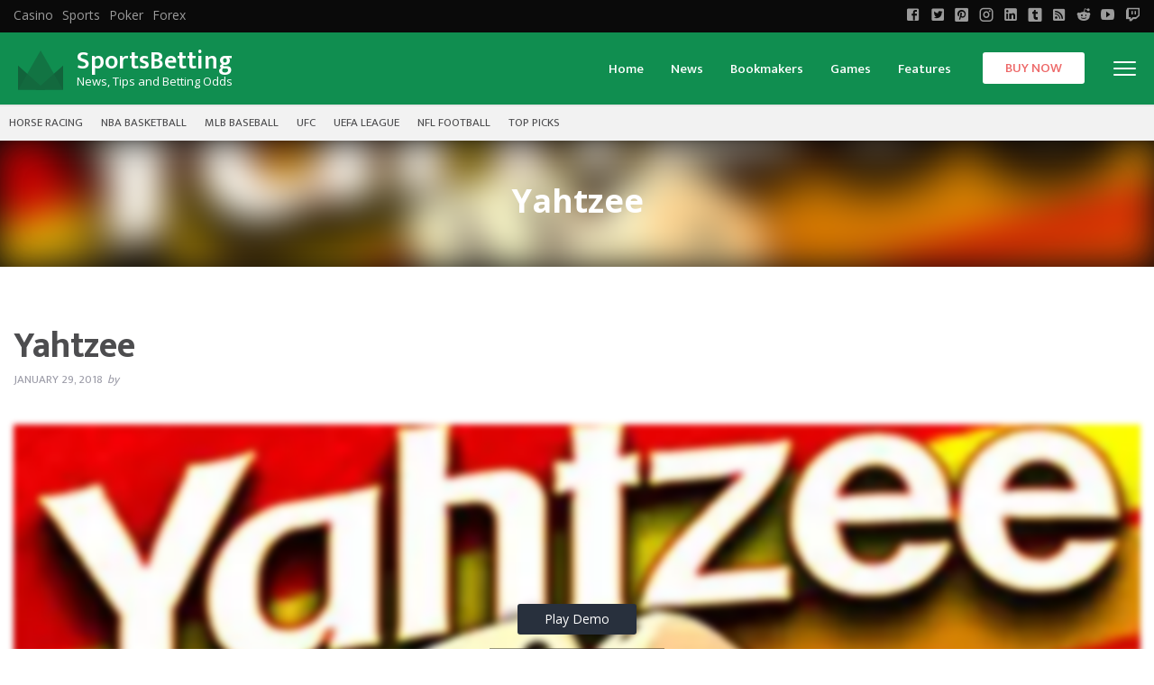

--- FILE ---
content_type: text/html; charset=UTF-8
request_url: https://sports.vegashero.co/game/yahtzee/
body_size: 13355
content:
<!doctype html>
  <html class="no-js" id="html" lang="en-US"
    xmlns:og="http://opengraphprotocol.org/schema/"
    xmlns:fb="http://www.facebook.com/2008/fbml">
	<head>
		<meta charset="utf-8">
		<meta http-equiv="X-UA-Compatible" content="IE=edge">
		<meta name="viewport" content="width=device-width, initial-scale=1.0">
		<meta class="foundation-mq">
		<!-- If Site Icon isn't set in customizer -->
		
		<link rel="pingback" href="https://sports.vegashero.co/xmlrpc.php">
		<title>Yahtzee &#8211; SportsBetting</title>
<meta name='robots' content='max-image-preview:large' />
<link rel='dns-prefetch' href='//sports.vegashero.co' />
<link rel='dns-prefetch' href='//cdnjs.cloudflare.com' />
<link rel='dns-prefetch' href='//fonts.googleapis.com' />
<link rel="alternate" type="application/rss+xml" title="SportsBetting &raquo; Feed" href="https://sports.vegashero.co/feed/" />
<link rel="alternate" type="application/rss+xml" title="SportsBetting &raquo; Comments Feed" href="https://sports.vegashero.co/comments/feed/" />

    <meta property="og:title" content="Yahtzee"/>
    <meta property="og:description" content="..."/>
    <meta property="og:type" content="article"/>
    <meta property="og:url" content="https://sports.vegashero.co/game/yahtzee/"/>
    <meta property="og:site_name" content="SportsBetting"/>
    <meta property="og:image" content=""/>

<script type="text/javascript">
/* <![CDATA[ */
window._wpemojiSettings = {"baseUrl":"https:\/\/s.w.org\/images\/core\/emoji\/14.0.0\/72x72\/","ext":".png","svgUrl":"https:\/\/s.w.org\/images\/core\/emoji\/14.0.0\/svg\/","svgExt":".svg","source":{"concatemoji":"https:\/\/sports.vegashero.co\/wp-includes\/js\/wp-emoji-release.min.js?ver=6.4.3"}};
/*! This file is auto-generated */
!function(i,n){var o,s,e;function c(e){try{var t={supportTests:e,timestamp:(new Date).valueOf()};sessionStorage.setItem(o,JSON.stringify(t))}catch(e){}}function p(e,t,n){e.clearRect(0,0,e.canvas.width,e.canvas.height),e.fillText(t,0,0);var t=new Uint32Array(e.getImageData(0,0,e.canvas.width,e.canvas.height).data),r=(e.clearRect(0,0,e.canvas.width,e.canvas.height),e.fillText(n,0,0),new Uint32Array(e.getImageData(0,0,e.canvas.width,e.canvas.height).data));return t.every(function(e,t){return e===r[t]})}function u(e,t,n){switch(t){case"flag":return n(e,"\ud83c\udff3\ufe0f\u200d\u26a7\ufe0f","\ud83c\udff3\ufe0f\u200b\u26a7\ufe0f")?!1:!n(e,"\ud83c\uddfa\ud83c\uddf3","\ud83c\uddfa\u200b\ud83c\uddf3")&&!n(e,"\ud83c\udff4\udb40\udc67\udb40\udc62\udb40\udc65\udb40\udc6e\udb40\udc67\udb40\udc7f","\ud83c\udff4\u200b\udb40\udc67\u200b\udb40\udc62\u200b\udb40\udc65\u200b\udb40\udc6e\u200b\udb40\udc67\u200b\udb40\udc7f");case"emoji":return!n(e,"\ud83e\udef1\ud83c\udffb\u200d\ud83e\udef2\ud83c\udfff","\ud83e\udef1\ud83c\udffb\u200b\ud83e\udef2\ud83c\udfff")}return!1}function f(e,t,n){var r="undefined"!=typeof WorkerGlobalScope&&self instanceof WorkerGlobalScope?new OffscreenCanvas(300,150):i.createElement("canvas"),a=r.getContext("2d",{willReadFrequently:!0}),o=(a.textBaseline="top",a.font="600 32px Arial",{});return e.forEach(function(e){o[e]=t(a,e,n)}),o}function t(e){var t=i.createElement("script");t.src=e,t.defer=!0,i.head.appendChild(t)}"undefined"!=typeof Promise&&(o="wpEmojiSettingsSupports",s=["flag","emoji"],n.supports={everything:!0,everythingExceptFlag:!0},e=new Promise(function(e){i.addEventListener("DOMContentLoaded",e,{once:!0})}),new Promise(function(t){var n=function(){try{var e=JSON.parse(sessionStorage.getItem(o));if("object"==typeof e&&"number"==typeof e.timestamp&&(new Date).valueOf()<e.timestamp+604800&&"object"==typeof e.supportTests)return e.supportTests}catch(e){}return null}();if(!n){if("undefined"!=typeof Worker&&"undefined"!=typeof OffscreenCanvas&&"undefined"!=typeof URL&&URL.createObjectURL&&"undefined"!=typeof Blob)try{var e="postMessage("+f.toString()+"("+[JSON.stringify(s),u.toString(),p.toString()].join(",")+"));",r=new Blob([e],{type:"text/javascript"}),a=new Worker(URL.createObjectURL(r),{name:"wpTestEmojiSupports"});return void(a.onmessage=function(e){c(n=e.data),a.terminate(),t(n)})}catch(e){}c(n=f(s,u,p))}t(n)}).then(function(e){for(var t in e)n.supports[t]=e[t],n.supports.everything=n.supports.everything&&n.supports[t],"flag"!==t&&(n.supports.everythingExceptFlag=n.supports.everythingExceptFlag&&n.supports[t]);n.supports.everythingExceptFlag=n.supports.everythingExceptFlag&&!n.supports.flag,n.DOMReady=!1,n.readyCallback=function(){n.DOMReady=!0}}).then(function(){return e}).then(function(){var e;n.supports.everything||(n.readyCallback(),(e=n.source||{}).concatemoji?t(e.concatemoji):e.wpemoji&&e.twemoji&&(t(e.twemoji),t(e.wpemoji)))}))}((window,document),window._wpemojiSettings);
/* ]]> */
</script>
<link rel='stylesheet' id='layerslider-css' href='https://sports.vegashero.co/wp-content/plugins/layerslider/assets/static/layerslider/css/layerslider.css?ver=7.1.3' type='text/css' media='all' />
<style id='wp-emoji-styles-inline-css' type='text/css'>

	img.wp-smiley, img.emoji {
		display: inline !important;
		border: none !important;
		box-shadow: none !important;
		height: 1em !important;
		width: 1em !important;
		margin: 0 0.07em !important;
		vertical-align: -0.1em !important;
		background: none !important;
		padding: 0 !important;
	}
</style>
<link rel='stylesheet' id='wp-block-library-css' href='https://sports.vegashero.co/wp-includes/css/dist/block-library/style.min.css?ver=6.4.3' type='text/css' media='all' />
<style id='classic-theme-styles-inline-css' type='text/css'>
/*! This file is auto-generated */
.wp-block-button__link{color:#fff;background-color:#32373c;border-radius:9999px;box-shadow:none;text-decoration:none;padding:calc(.667em + 2px) calc(1.333em + 2px);font-size:1.125em}.wp-block-file__button{background:#32373c;color:#fff;text-decoration:none}
</style>
<style id='global-styles-inline-css' type='text/css'>
body{--wp--preset--color--black: #000000;--wp--preset--color--cyan-bluish-gray: #abb8c3;--wp--preset--color--white: #ffffff;--wp--preset--color--pale-pink: #f78da7;--wp--preset--color--vivid-red: #cf2e2e;--wp--preset--color--luminous-vivid-orange: #ff6900;--wp--preset--color--luminous-vivid-amber: #fcb900;--wp--preset--color--light-green-cyan: #7bdcb5;--wp--preset--color--vivid-green-cyan: #00d084;--wp--preset--color--pale-cyan-blue: #8ed1fc;--wp--preset--color--vivid-cyan-blue: #0693e3;--wp--preset--color--vivid-purple: #9b51e0;--wp--preset--gradient--vivid-cyan-blue-to-vivid-purple: linear-gradient(135deg,rgba(6,147,227,1) 0%,rgb(155,81,224) 100%);--wp--preset--gradient--light-green-cyan-to-vivid-green-cyan: linear-gradient(135deg,rgb(122,220,180) 0%,rgb(0,208,130) 100%);--wp--preset--gradient--luminous-vivid-amber-to-luminous-vivid-orange: linear-gradient(135deg,rgba(252,185,0,1) 0%,rgba(255,105,0,1) 100%);--wp--preset--gradient--luminous-vivid-orange-to-vivid-red: linear-gradient(135deg,rgba(255,105,0,1) 0%,rgb(207,46,46) 100%);--wp--preset--gradient--very-light-gray-to-cyan-bluish-gray: linear-gradient(135deg,rgb(238,238,238) 0%,rgb(169,184,195) 100%);--wp--preset--gradient--cool-to-warm-spectrum: linear-gradient(135deg,rgb(74,234,220) 0%,rgb(151,120,209) 20%,rgb(207,42,186) 40%,rgb(238,44,130) 60%,rgb(251,105,98) 80%,rgb(254,248,76) 100%);--wp--preset--gradient--blush-light-purple: linear-gradient(135deg,rgb(255,206,236) 0%,rgb(152,150,240) 100%);--wp--preset--gradient--blush-bordeaux: linear-gradient(135deg,rgb(254,205,165) 0%,rgb(254,45,45) 50%,rgb(107,0,62) 100%);--wp--preset--gradient--luminous-dusk: linear-gradient(135deg,rgb(255,203,112) 0%,rgb(199,81,192) 50%,rgb(65,88,208) 100%);--wp--preset--gradient--pale-ocean: linear-gradient(135deg,rgb(255,245,203) 0%,rgb(182,227,212) 50%,rgb(51,167,181) 100%);--wp--preset--gradient--electric-grass: linear-gradient(135deg,rgb(202,248,128) 0%,rgb(113,206,126) 100%);--wp--preset--gradient--midnight: linear-gradient(135deg,rgb(2,3,129) 0%,rgb(40,116,252) 100%);--wp--preset--font-size--small: 13px;--wp--preset--font-size--medium: 20px;--wp--preset--font-size--large: 36px;--wp--preset--font-size--x-large: 42px;--wp--preset--spacing--20: 0.44rem;--wp--preset--spacing--30: 0.67rem;--wp--preset--spacing--40: 1rem;--wp--preset--spacing--50: 1.5rem;--wp--preset--spacing--60: 2.25rem;--wp--preset--spacing--70: 3.38rem;--wp--preset--spacing--80: 5.06rem;--wp--preset--shadow--natural: 6px 6px 9px rgba(0, 0, 0, 0.2);--wp--preset--shadow--deep: 12px 12px 50px rgba(0, 0, 0, 0.4);--wp--preset--shadow--sharp: 6px 6px 0px rgba(0, 0, 0, 0.2);--wp--preset--shadow--outlined: 6px 6px 0px -3px rgba(255, 255, 255, 1), 6px 6px rgba(0, 0, 0, 1);--wp--preset--shadow--crisp: 6px 6px 0px rgba(0, 0, 0, 1);}:where(.is-layout-flex){gap: 0.5em;}:where(.is-layout-grid){gap: 0.5em;}body .is-layout-flow > .alignleft{float: left;margin-inline-start: 0;margin-inline-end: 2em;}body .is-layout-flow > .alignright{float: right;margin-inline-start: 2em;margin-inline-end: 0;}body .is-layout-flow > .aligncenter{margin-left: auto !important;margin-right: auto !important;}body .is-layout-constrained > .alignleft{float: left;margin-inline-start: 0;margin-inline-end: 2em;}body .is-layout-constrained > .alignright{float: right;margin-inline-start: 2em;margin-inline-end: 0;}body .is-layout-constrained > .aligncenter{margin-left: auto !important;margin-right: auto !important;}body .is-layout-constrained > :where(:not(.alignleft):not(.alignright):not(.alignfull)){max-width: var(--wp--style--global--content-size);margin-left: auto !important;margin-right: auto !important;}body .is-layout-constrained > .alignwide{max-width: var(--wp--style--global--wide-size);}body .is-layout-flex{display: flex;}body .is-layout-flex{flex-wrap: wrap;align-items: center;}body .is-layout-flex > *{margin: 0;}body .is-layout-grid{display: grid;}body .is-layout-grid > *{margin: 0;}:where(.wp-block-columns.is-layout-flex){gap: 2em;}:where(.wp-block-columns.is-layout-grid){gap: 2em;}:where(.wp-block-post-template.is-layout-flex){gap: 1.25em;}:where(.wp-block-post-template.is-layout-grid){gap: 1.25em;}.has-black-color{color: var(--wp--preset--color--black) !important;}.has-cyan-bluish-gray-color{color: var(--wp--preset--color--cyan-bluish-gray) !important;}.has-white-color{color: var(--wp--preset--color--white) !important;}.has-pale-pink-color{color: var(--wp--preset--color--pale-pink) !important;}.has-vivid-red-color{color: var(--wp--preset--color--vivid-red) !important;}.has-luminous-vivid-orange-color{color: var(--wp--preset--color--luminous-vivid-orange) !important;}.has-luminous-vivid-amber-color{color: var(--wp--preset--color--luminous-vivid-amber) !important;}.has-light-green-cyan-color{color: var(--wp--preset--color--light-green-cyan) !important;}.has-vivid-green-cyan-color{color: var(--wp--preset--color--vivid-green-cyan) !important;}.has-pale-cyan-blue-color{color: var(--wp--preset--color--pale-cyan-blue) !important;}.has-vivid-cyan-blue-color{color: var(--wp--preset--color--vivid-cyan-blue) !important;}.has-vivid-purple-color{color: var(--wp--preset--color--vivid-purple) !important;}.has-black-background-color{background-color: var(--wp--preset--color--black) !important;}.has-cyan-bluish-gray-background-color{background-color: var(--wp--preset--color--cyan-bluish-gray) !important;}.has-white-background-color{background-color: var(--wp--preset--color--white) !important;}.has-pale-pink-background-color{background-color: var(--wp--preset--color--pale-pink) !important;}.has-vivid-red-background-color{background-color: var(--wp--preset--color--vivid-red) !important;}.has-luminous-vivid-orange-background-color{background-color: var(--wp--preset--color--luminous-vivid-orange) !important;}.has-luminous-vivid-amber-background-color{background-color: var(--wp--preset--color--luminous-vivid-amber) !important;}.has-light-green-cyan-background-color{background-color: var(--wp--preset--color--light-green-cyan) !important;}.has-vivid-green-cyan-background-color{background-color: var(--wp--preset--color--vivid-green-cyan) !important;}.has-pale-cyan-blue-background-color{background-color: var(--wp--preset--color--pale-cyan-blue) !important;}.has-vivid-cyan-blue-background-color{background-color: var(--wp--preset--color--vivid-cyan-blue) !important;}.has-vivid-purple-background-color{background-color: var(--wp--preset--color--vivid-purple) !important;}.has-black-border-color{border-color: var(--wp--preset--color--black) !important;}.has-cyan-bluish-gray-border-color{border-color: var(--wp--preset--color--cyan-bluish-gray) !important;}.has-white-border-color{border-color: var(--wp--preset--color--white) !important;}.has-pale-pink-border-color{border-color: var(--wp--preset--color--pale-pink) !important;}.has-vivid-red-border-color{border-color: var(--wp--preset--color--vivid-red) !important;}.has-luminous-vivid-orange-border-color{border-color: var(--wp--preset--color--luminous-vivid-orange) !important;}.has-luminous-vivid-amber-border-color{border-color: var(--wp--preset--color--luminous-vivid-amber) !important;}.has-light-green-cyan-border-color{border-color: var(--wp--preset--color--light-green-cyan) !important;}.has-vivid-green-cyan-border-color{border-color: var(--wp--preset--color--vivid-green-cyan) !important;}.has-pale-cyan-blue-border-color{border-color: var(--wp--preset--color--pale-cyan-blue) !important;}.has-vivid-cyan-blue-border-color{border-color: var(--wp--preset--color--vivid-cyan-blue) !important;}.has-vivid-purple-border-color{border-color: var(--wp--preset--color--vivid-purple) !important;}.has-vivid-cyan-blue-to-vivid-purple-gradient-background{background: var(--wp--preset--gradient--vivid-cyan-blue-to-vivid-purple) !important;}.has-light-green-cyan-to-vivid-green-cyan-gradient-background{background: var(--wp--preset--gradient--light-green-cyan-to-vivid-green-cyan) !important;}.has-luminous-vivid-amber-to-luminous-vivid-orange-gradient-background{background: var(--wp--preset--gradient--luminous-vivid-amber-to-luminous-vivid-orange) !important;}.has-luminous-vivid-orange-to-vivid-red-gradient-background{background: var(--wp--preset--gradient--luminous-vivid-orange-to-vivid-red) !important;}.has-very-light-gray-to-cyan-bluish-gray-gradient-background{background: var(--wp--preset--gradient--very-light-gray-to-cyan-bluish-gray) !important;}.has-cool-to-warm-spectrum-gradient-background{background: var(--wp--preset--gradient--cool-to-warm-spectrum) !important;}.has-blush-light-purple-gradient-background{background: var(--wp--preset--gradient--blush-light-purple) !important;}.has-blush-bordeaux-gradient-background{background: var(--wp--preset--gradient--blush-bordeaux) !important;}.has-luminous-dusk-gradient-background{background: var(--wp--preset--gradient--luminous-dusk) !important;}.has-pale-ocean-gradient-background{background: var(--wp--preset--gradient--pale-ocean) !important;}.has-electric-grass-gradient-background{background: var(--wp--preset--gradient--electric-grass) !important;}.has-midnight-gradient-background{background: var(--wp--preset--gradient--midnight) !important;}.has-small-font-size{font-size: var(--wp--preset--font-size--small) !important;}.has-medium-font-size{font-size: var(--wp--preset--font-size--medium) !important;}.has-large-font-size{font-size: var(--wp--preset--font-size--large) !important;}.has-x-large-font-size{font-size: var(--wp--preset--font-size--x-large) !important;}
.wp-block-navigation a:where(:not(.wp-element-button)){color: inherit;}
:where(.wp-block-post-template.is-layout-flex){gap: 1.25em;}:where(.wp-block-post-template.is-layout-grid){gap: 1.25em;}
:where(.wp-block-columns.is-layout-flex){gap: 2em;}:where(.wp-block-columns.is-layout-grid){gap: 2em;}
.wp-block-pullquote{font-size: 1.5em;line-height: 1.6;}
</style>
<link rel='stylesheet' id='lobby-styles-css' href='https://sports.vegashero.co/wp-content/plugins/vegashero/templates/css/vh-lobby.css?ver=6.4.3' type='text/css' media='all' />
<link rel='stylesheet' id='page-styles-css' href='https://sports.vegashero.co/wp-content/plugins/vegashero/templates/css/vh-game.css?ver=6.4.3' type='text/css' media='all' />
<link rel='stylesheet' id='tablepress-default-css' href='https://sports.vegashero.co/wp-content/plugins/tablepress/css/build/default.css?ver=3.2.6' type='text/css' media='all' />
<link rel='stylesheet' id='wp_review-style-css' href='https://sports.vegashero.co/wp-content/plugins/wp-review/public/css/wp-review.css?ver=5.3.5' type='text/css' media='all' />
<link rel='stylesheet' id='swiper-css' href='https://sports.vegashero.co/wp-content/themes/vegashero-sportsbetting/assets/css/swiper.min.css?ver=6.4.3' type='text/css' media='all' />
<link rel='stylesheet' id='site-css' href='https://sports.vegashero.co/wp-content/themes/vegashero-sportsbetting/assets/css/style.min.css?ver=873607863' type='text/css' media='all' />
<link rel='stylesheet' id='review-light-css' href='https://sports.vegashero.co/wp-content/themes/vegashero-sportsbetting/assets/css/review-css-light.css?ver=6.4.3' type='text/css' media='all' />
<link rel='stylesheet' id='mdi-css' href='https://cdnjs.cloudflare.com/ajax/libs/MaterialDesign-Webfont/1.9.33/css/materialdesignicons.min.css?ver=6.4.3' type='text/css' media='all' />
<link rel='stylesheet' id='opensans-css' href='https://fonts.googleapis.com/css?family=Open+Sans%3A400%2C300%2C300italic%2C400italic%2C600%2C600italic%2C700%2C700italic%2C800%2C800italic&#038;ver=6.4.3' type='text/css' media='all' />
<link rel='stylesheet' id='ekmukta-css' href='https://fonts.googleapis.com/css?family=Ek+Mukta%3A400%2C200%2C300%2C500%2C600%2C700%2C800&#038;ver=6.4.3' type='text/css' media='all' />
<link rel='stylesheet' id='theme-styles-css' href='https://sports.vegashero.co/wp-content/themes/vegashero-sportsbetting/style.css?ver=6.4.3' type='text/css' media='all' />
<style id='theme-styles-inline-css' type='text/css'>
			.row.page-wrapper {
				padding-top: 1.25rem;
			}

			@media (min-width: 1200px) {
		    .top-hero-section .grid-banner-wrapper .grid-banner.small-banner-row {
		        padding-right: 0;
		    }
		}
			@media (min-width: 1024px) {
		    .archive .sidebar-sports .widget:first-child, .single-post .sidebar-sports .widget:first-child, .page-template-default .sidebar-sports .widget:first-child, .page-template-review-grid-template .sidebar-sports .widget:first-child {
		    	padding-top:0!important;
			}
		}
		#content #inner-content, .row.page-wrapper {
	    background-color: #ffffff;
	}
	.top-hero-section {
		background-color: #ffffff;
	}

	.game-post .widget, .sidebar-sports .widget, .sidebar-wrapper .button-container {
		background-color: #F5F5F5;
	}
	.game-post .widget h2, .sidebar-sports .widget h2 {
		color: #0a0a0a;
	}
	.sidebar-sports .widget p {
		color: #4d4d4f;
	}

	.archive .sidebar-sports .widget, .single-post .sidebar-sports .widget, .page-template-default .sidebar-sports .widget, .page-template-review-grid-template .sidebar-sports .widget {
		background-color: #ffffff;		
	}

	header.header .top-bar#top-bar-menu, header.header .top-bar#top-bar-menu .row ul.menu li.menu-item {
		background-color: #108E50;
	}
	header.header .top-bar#top-bar-menu .row ul.menu li.menu-item.cta:hover {
		border-top:2px solid #108E50;
	}
	header.header .top-bar#top-bar-menu .row ul.menu li.menu-item:hover {
		border-top:2px solid #ffffff;
	}
	header.header .top-bar#top-bar-menu .row ul.menu li.menu-item a {
		color: #ffffff;
	}
	header.header .top-bar#top-bar-menu .row ul.menu.accordion-menu li.is-accordion-submenu-parent>a:after {
    	border-color: #ffffff transparent transparent;
	}
	header.header .top-bar#top-bar-menu .row ul.menu.accordion-menu li.is-accordion-submenu-parent>a:after {
		border-color: #ffffff transparent transparent;
	}
	header.header .top-bar#top-bar-menu .row ul.menu li.menu-item:hover a {
		color: #ffffff;
	}
	header.header .top-bar#top-bar-menu .row .top-bar-left.logo-wrapper .heading-logo h1.logo a, .footer-strip .logo-footer {
		color: #ffffff;
	}
	header.header .top-bar#top-bar-menu .row .top-bar-left.logo-wrapper .heading-logo .site-description, .footer-strip .logo-footer span {
		color: #ffffff;
	}

	header.header .top-bar#top-bar-menu .row ul.menu li ul.submenu>li.menu-item, header.header .top-bar#top-bar-menu .row ul.menu li ul.submenu {
		background: #1F1F1F;
	}
	header.header .top-bar#top-bar-menu .row ul.menu li ul.submenu>li.menu-item a {
		color: #ffffff;
	}
	header.header .top-bar#top-bar-menu .row ul.menu.accordion-menu .submenu li.is-accordion-submenu-parent>a:after {
		border-color: #ffffff transparent transparent;
	}
	header.header .top-bar#top-bar-menu .row ul.menu li ul.submenu>li.menu-item.is-right-arrow>a:after {
		border-color: transparent transparent transparent #ffffff;
	}
	header.header .top-bar#top-bar-menu .row ul.menu li ul.submenu>li.menu-item a:hover {
		color: #9B9BA7;
	}

	.game-post .Widget_vh_recent_games li.vh-games-widget-item a h3, .sidebar-sports .Widget_vh_recent_games li.vh-games-widget-item a h3,
	.vh-item .vh-game-title {
		background: #F5F5F5;
	}

	.game-post .Widget_vh_recent_games li.vh-games-widget-item a h3, .sidebar-sports .Widget_vh_recent_games li.vh-games-widget-item a h3,
	.vh-item .vh-game-title {
		color: #525d64!important;
	}

		#nav-toggle span, #nav-toggle span:before, #nav-toggle span:after {
		background: #ffffff;
	}
	.game-post-banner {
		background-color: #0a0a0a;
	}
	.game-post-banner h1, .game-post-banner h2 {
		color: #ffffff;
	}
	header.header .top-bar#top-bar-menu .row .top-bar-right button.menu-mobile span, header.header .top-bar#top-bar-menu .row .top-bar-right button.menu-mobile span:after, header.header .top-bar#top-bar-menu .row .top-bar-right button.menu-mobile span:before {
		background: #ffffff;
	}
	a {
		color: #ed6868;
	}
	h2, h3, h3 a, .page-title, .single-title, .home-top-sidebar h2 {
		color: #4D4D4F;
	}
	p, .entry-content ul, .entry-content ol, .home-sidebar-1 .textwidget ul, .home-sidebar-1 .textwidget ol {
		color: #4D4D4F;
	}
	.button, .vh-pagination .next, .vh-pagination .prev {
		background-color: #333333;
		color: #f8e71c;
	}
	.button:hover, .button:focus, .vh-pagination .next:hover, .vh-pagination .prev:focus, .vh-pagination .next:focus, .vh-pagination .prev:hover {
		background-color: #646464;
		color: #ffffff;
	}
	.reviews-grid .card .button {
		background: #0a0a0a;
		color: #F8E71C;
	}
	.reviews-grid .card .button:hover, .reviews-grid .card:hover .button {
		background: #1583cc;
		color: #F8E71C;
	}
	.play-now {
		background: #ffffff;
		color: #FF5A62;
	}
	.grid-banner-wrapper .grid-banner .banner-content .read-more, .large-banner .banner-overlay-box .button, .button.slider {
		background: #ffffff;
		color: #ed6868;
	}

	.grid-banner-wrapper .grid-banner .banner-content .read-more:hover, .large-banner .banner-overlay-box .button:hover, .button.slider:hover {
		background: #ed6868;
		color: #ffffff;
	}
	header.header .top-bar#top-bar-menu .row ul.menu li.menu-item.cta a {
		background-color: #ffffff;
		color: #ed6868;
	}
	header.header .top-bar#top-bar-menu .row ul.menu li.menu-item.cta a:hover {
		background-color: #ed6868;
		color: #ffffff;
	}
	.tablepress thead tr th, .vh-casino-providers thead tr th {
		background-color: #333333;
	}
	.tablepress tbody tr td a.button, .vh-casino-providers tbody tr td.vh-cta-buttons a.vh-playnow, .bonus-table-sidebar tbody tr .column-4 .button {
		background: #333333;
		color: #F8E71C!important;
	}
	.tablepress tbody tr td a.button:hover, .vh-casino-providers tbody tr td.vh-cta-buttons a.vh-playnow:hover, .bonus-table-sidebar tbody tr .column-4 .button:hover {
		background: #646464;
		color: #F8E71C;
	}

	.tablepress .even td, .vh-casino-providers tbody tr:nth-child(even) {
		background-color: #f9f9f9;
	}
	.tablepress .odd td, .vh-casino-providers tbody {
		background-color: #ffffff;
	}

	.tablepress, .vh-casino-providers tbody tr td.vh-bonus, .vh-casino-providers .vh-bonus span {
		color: #0a0a0a;
	}

	.tablepress a, .tablepress span a, .tablepress tbody tr td a, .vh-extended.tablepress tbody tr td .fullrev, .vh-bonus span a, .vh-casino-providers .vh-cta-buttons .reviewlink {
		color: #0a0a0a;
	}

	.grid-reviews {
		background: #f2f2f2;
	}

		#main .reviews-grid .card, .textwidget .reviews-grid .column .card {
		min-height: 405px;
	}
	.reviews-grid .card.swiper-slide {
		min-height: 375px;
	}
	.sidebar .button-container .button, .sidebar-wrapper .button-container .button, div[class*=sidebar-wrapper-] .button-container .button, div[class^=sidebar-wrapper-] .button-container .button {
		background-color: #ed6868;
		color: #ffffff;
	}
	.sidebar .button-container .button:hover, .sidebar-wrapper .button-container .button:hover, div[class*=sidebar-wrapper-] .button-container .button:hover, div[class^=sidebar-wrapper-] .button-container .button:hover {
		background-color: #ed5757;
		color: #ffffff;
	}
	
	.review-result-wrapper i {
	    color: !important;
	}
	.review-result i {
		color: !important;
	}

	.footer {
		background: #202020;
	}

	.footer .widget h1, .footer .widget h2, .footer .widget h3, .footer .widget h4 {
		color: #9B9BA7;
	}

	.footer .widget .textwidget p, .footer .widget ul li {
		color: #9B9BA7;
	}
	.footer .widget ul li {
		border-bottom-color: #4D4D4F;
	}

	.footer .widget .textwidget p a, .footer .widget ul li a {
		color: #ffffff;
	}

	.footer-strip {
		background: #0a0a0a;
	}

	.footer-strip ul.menu li a {
		color: #9B9BA7;
	}

	html .ls-container, body .ls-container, #ls-global .ls-container {
		float:left!important;
	}



	.cd-auto-hide-header {
		position: relative !important;
	}

	@media (min-width: 1024px) {
		.large-banner {
		    min-height: 350px;
		}
	}
	@media (min-width: 769px) {
		.grid-banner-wrapper {
			margin-top: 0;
		}
	}


	@media (max-width: 768px) {
		.single-vegashero_games .footer-wrap, .single-casino_type .footer-wrap {
		    padding-bottom: 3rem;
		}
	}


	
</style>
<script type="text/javascript" src="https://sports.vegashero.co/wp-includes/js/jquery/jquery.min.js?ver=3.7.1" id="jquery-core-js"></script>
<script type="text/javascript" src="https://sports.vegashero.co/wp-includes/js/jquery/jquery-migrate.min.js?ver=3.4.1" id="jquery-migrate-js"></script>
<meta name="generator" content="Powered by LayerSlider 7.1.3 - Multi-Purpose, Responsive, Parallax, Mobile-Friendly Slider Plugin for WordPress." />
<!-- LayerSlider updates and docs at: https://layerslider.com -->
<link rel="https://api.w.org/" href="https://sports.vegashero.co/wp-json/" /><link rel="alternate" type="application/json" href="https://sports.vegashero.co/wp-json/wp/v2/vegashero_games/135600" /><link rel="canonical" href="https://sports.vegashero.co/game/yahtzee/" />
<link rel='shortlink' href='https://sports.vegashero.co/?p=135600' />
<link rel="alternate" type="application/json+oembed" href="https://sports.vegashero.co/wp-json/oembed/1.0/embed?url=https%3A%2F%2Fsports.vegashero.co%2Fgame%2Fyahtzee%2F" />
<link rel="alternate" type="text/xml+oembed" href="https://sports.vegashero.co/wp-json/oembed/1.0/embed?url=https%3A%2F%2Fsports.vegashero.co%2Fgame%2Fyahtzee%2F&#038;format=xml" />
<link rel="icon" href="https://sports.vegashero.co/wp-content/uploads/sites/6/2018/01/cropped-vegashero-sports-favicon-32x32.png" sizes="32x32" />
<link rel="icon" href="https://sports.vegashero.co/wp-content/uploads/sites/6/2018/01/cropped-vegashero-sports-favicon-192x192.png" sizes="192x192" />
<link rel="apple-touch-icon" href="https://sports.vegashero.co/wp-content/uploads/sites/6/2018/01/cropped-vegashero-sports-favicon-180x180.png" />
<meta name="msapplication-TileImage" content="https://sports.vegashero.co/wp-content/uploads/sites/6/2018/01/cropped-vegashero-sports-favicon-270x270.png" />

    
	</head>

	<body class="vegashero_games-template-default single single-vegashero_games postid-135600">

		<div class="off-canvas-content" data-off-canvas-content>
      <div class="cd-auto-hide-header">
                  <div class="top-strip cd-primary-nav">
            <div class="row columns">
	<div class="top-bar" id="main-menu">
		<div class="top-bar-left">
			<ul id="menu-top-menu" class="vertical medium-horizontal menu" data-responsive-menu="accordion medium-dropdown"><li id="menu-item-129962" class="menu-item menu-item-type-custom menu-item-object-custom menu-item-129962"><a href="https://demo.vegashero.co/">Casino</a></li>
<li id="menu-item-129964" class="menu-item menu-item-type-custom menu-item-object-custom menu-item-home menu-item-129964"><a href="https://sports.vegashero.co/">Sports</a></li>
<li id="menu-item-129963" class="menu-item menu-item-type-custom menu-item-object-custom menu-item-129963"><a href="#">Poker</a></li>
<li id="menu-item-129965" class="menu-item menu-item-type-custom menu-item-object-custom menu-item-129965"><a href="#">Forex</a></li>
</ul>		</div>
				<div class="top-bar-right">
			<ul class="social-icons">
    <li><a href="https://www.facebook.com/VegasHeroPlugin/" class="mdi mdi-facebook-box"></a></li>
      <li><a href="https://twitter.com/Vegas_Hero" class="mdi mdi-twitter-box"></a></li>
      <li><a href="#" class="mdi mdi-pinterest-box"></a></li>
      <li><a href="#" class="mdi mdi-instagram"></a></li>
      <li><a href="#" class="mdi mdi-linkedin-box"></a></li>
      <li><a href="#" class="mdi mdi-tumblr"></a></li>
      <li><a href="#" class="mdi mdi-rss-box"></a></li>
      <li class="reddit-icon"><a href="#" class="mdi mdi-reddit"></a></li>
      <li><a href="#" class="mdi mdi-youtube-play"></a></li>
      <li><a href="#" class="mdi mdi-twitch"></a></li>
  </ul>
		</div>
			</div>
</div>
          </div>
          			<header class="header cd-secondary-nav" role="banner">
  				 <!-- By default, this menu will use off-canvas for small
and a topbar for medium-up -->

<div class="top-bar" id="top-bar-menu">
	<div class="row medium-collapse large-collapse columns">
		<div class="top-bar-left float-left logo-wrapper">
							<a href="https://sports.vegashero.co"><img src="https://sports.vegashero.co/wp-content/uploads/sites/6/2018/01/icon-logo.svg" class="logo-icon" alt="SportsBetting" /></a>
									<div class="heading-logo">
				<h1 class="logo">
					<a href="https://sports.vegashero.co">SportsBetting</a>
				</h1>
				<h2 class="site-description">
					News, Tips and Betting Odds				</h2>
			</div>
					</div>
		<div class="top-bar-right float-right">
			<button class="menu-mobile hide-for-large" id="mobile-menu" type="button"><span></span></button>
		</div>
				<a href="javascript:void(0);" type="button" id="nav-toggle" data-toggle="games" class="games-menu float-right"><span></span></a>
				<ul id="menu-main-menu" class="vertical medium-horizontal menu" data-responsive-menu="accordion medium-dropdown"><li id="menu-item-131938" class="menu-item menu-item-type-custom menu-item-object-custom menu-item-131938"><a href="/">Home</a></li>
<li id="menu-item-129974" class="menu-item menu-item-type-post_type menu-item-object-page current_page_parent menu-item-has-children menu-item-129974"><a href="https://sports.vegashero.co/news/">News</a>
<ul class="menu">
	<li id="menu-item-129968" class="menu-item menu-item-type-taxonomy menu-item-object-category menu-item-129968"><a href="https://sports.vegashero.co/category/betting-news/">Betting News</a></li>
	<li id="menu-item-134771" class="menu-item menu-item-type-taxonomy menu-item-object-category menu-item-134771"><a href="https://sports.vegashero.co/category/game-releases/">Game Releases</a></li>
	<li id="menu-item-134772" class="menu-item menu-item-type-taxonomy menu-item-object-category menu-item-134772"><a href="https://sports.vegashero.co/category/free-bets/">Free Bets</a></li>
</ul>
</li>
<li id="menu-item-135324" class="menu-item menu-item-type-post_type menu-item-object-page menu-item-135324"><a href="https://sports.vegashero.co/bookmaker-reviews/">Bookmakers</a></li>
<li id="menu-item-129976" class="menu-item menu-item-type-post_type menu-item-object-page menu-item-129976"><a title="Demo Games Lobby" href="https://sports.vegashero.co/lobby/">Games</a></li>
<li id="menu-item-134757" class="menu-item menu-item-type-custom menu-item-object-custom menu-item-has-children menu-item-134757"><a title="Theme Features" href="#">Features</a>
<ul class="menu">
	<li id="menu-item-134758" class="menu-item menu-item-type-custom menu-item-object-custom menu-item-has-children menu-item-134758"><a href="#">Page Templates</a>
	<ul class="menu">
		<li id="menu-item-134759" class="menu-item menu-item-type-post_type menu-item-object-page menu-item-134759"><a title="Full-Width Page [No Sidebar]" href="https://sports.vegashero.co/full-width-page/">Full-Width Page</a></li>
		<li id="menu-item-134761" class="menu-item menu-item-type-post_type menu-item-object-page menu-item-134761"><a href="https://sports.vegashero.co/bookmaker-reviews/">Casino Reviews Page</a></li>
	</ul>
</li>
	<li id="menu-item-134767" class="menu-item menu-item-type-custom menu-item-object-custom menu-item-has-children menu-item-134767"><a title="Full WP Review Support for Games and Bookmakers" href="#">Reviews &#038; Ratings</a>
	<ul class="menu">
		<li id="menu-item-137114" class="menu-item menu-item-type-post_type menu-item-object-casino_type menu-item-137114"><a title="Betfair Review" href="https://sports.vegashero.co/bookmaker/betfair/">Bookmaker Review Post</a></li>
		<li id="menu-item-138217" class="menu-item menu-item-type-post_type menu-item-object-vegashero_games menu-item-138217"><a title="Scudamores super stakes (Netent)" href="https://sports.vegashero.co/game/scudamores-super-stakes/">Game Review Post</a></li>
	</ul>
</li>
	<li id="menu-item-134760" class="menu-item menu-item-type-post_type menu-item-object-page menu-item-134760"><a title="Lobby &#8211; VegasHero Affiliate Plugin Support" href="https://sports.vegashero.co/lobby/">Games Lobby</a></li>
	<li id="menu-item-137126" class="menu-item menu-item-type-post_type menu-item-object-page menu-item-137126"><a href="https://sports.vegashero.co/shortcodes/">Shortcodes</a></li>
	<li id="menu-item-134766" class="menu-item menu-item-type-post_type menu-item-object-page menu-item-134766"><a title="Responsive LayerSlider 6 Bundled" href="https://sports.vegashero.co/layerslider/">LayerSlider</a></li>
	<li id="menu-item-134776" class="menu-item menu-item-type-post_type menu-item-object-page menu-item-134776"><a title="TablePress WP Plugin Integration" href="https://sports.vegashero.co/tablepress/">TablePress</a></li>
</ul>
</li>
<li id="menu-item-129966" class="cta menu-item menu-item-type-custom menu-item-object-custom menu-item-129966"><a title="Buy the VegasHero Sports Betting / Sportsbook Wordpress theme!" target="_blank" rel="noopener" href="https://vegashero.co/downloads/sports-betting-theme/">Buy Now</a></li>
</ul>	</div>
</div>
  			</header>
                <div class="sub-navigation cd-primary-nav">
          <div class="sub-bar">
	<div class="row">
		<ul id="menu-sub-menu" class="vertical medium-horizontal menu submenu" data-responsive-menu="accordion medium-dropdown"><li id="menu-item-135128" class="menu-item menu-item-type-taxonomy menu-item-object-category menu-item-135128"><a href="https://sports.vegashero.co/category/horse-racing/">Horse Racing</a></li>
<li id="menu-item-135129" class="menu-item menu-item-type-taxonomy menu-item-object-category menu-item-135129"><a href="https://sports.vegashero.co/category/nba/">NBA Basketball</a></li>
<li id="menu-item-135130" class="menu-item menu-item-type-taxonomy menu-item-object-category menu-item-135130"><a href="https://sports.vegashero.co/category/mlb/">MLB Baseball</a></li>
<li id="menu-item-135131" class="menu-item menu-item-type-taxonomy menu-item-object-category menu-item-135131"><a href="https://sports.vegashero.co/category/ufc/">UFC</a></li>
<li id="menu-item-135132" class="menu-item menu-item-type-taxonomy menu-item-object-category menu-item-135132"><a href="https://sports.vegashero.co/category/uefa/">UEFA League</a></li>
<li id="menu-item-135134" class="menu-item menu-item-type-taxonomy menu-item-object-category menu-item-135134"><a href="https://sports.vegashero.co/category/nfl/">NFL Football</a></li>
<li id="menu-item-135133" class="menu-item menu-item-type-taxonomy menu-item-object-category menu-item-135133"><a href="https://sports.vegashero.co/category/top-picks/">Top Picks</a></li>
</ul>	</div>
</div>
        </div>
              </div>
      <div class="large-12 game-overlay" id="games" data-toggler data-animate="fade-in fade-out">
        <div class='vh-posts-grid-wrap'>            <!--vegashero games grid shortcode-->
            <ul id="vh-lobby-posts-grid" class="vh-row-sm">
                          <li class="vh-item" id="post-140855">
                <a class="vh-thumb-link" href="https://sports.vegashero.co/game/caishens-arrival/">
                    <div class="vh-overlay">
                        <img width="376" height="250" src="//cdn.vegasgod.com/betsoft/caishens-arrival/cover.webp" title="Caishen's arrival" alt="Caishen's arrival" />
                        <!-- <span class="play-now">Play now</span> -->
                    </div>
                </a>
                <div class="vh-game-title">Caishen's arrival</div>
            </li>            <li class="vh-item" id="post-140856">
                <a class="vh-thumb-link" href="https://sports.vegashero.co/game/take-the-bank/">
                    <div class="vh-overlay">
                        <img width="376" height="250" src="//cdn.vegasgod.com/betsoft/take-the-bank/cover.webp" title="Take the bank" alt="Take the bank" />
                        <!-- <span class="play-now">Play now</span> -->
                    </div>
                </a>
                <div class="vh-game-title">Take the bank</div>
            </li>            <li class="vh-item" id="post-140857">
                <a class="vh-thumb-link" href="https://sports.vegashero.co/game/dragon-phoenix/">
                    <div class="vh-overlay">
                        <img width="376" height="250" src="//cdn.vegasgod.com/betsoft/dragon-phoenix/cover.webp" title="Dragon & phoenix" alt="Dragon & phoenix" />
                        <!-- <span class="play-now">Play now</span> -->
                    </div>
                </a>
                <div class="vh-game-title">Dragon & phoenix</div>
            </li>            <li class="vh-item" id="post-140842">
                <a class="vh-thumb-link" href="https://sports.vegashero.co/game/the-golden-owl-of-athena/">
                    <div class="vh-overlay">
                        <img width="376" height="250" src="//cdn.vegasgod.com/betsoft/the-golden-owl-of-athena/cover.webp" title="The golden owl of athena" alt="The golden owl of athena" />
                        <!-- <span class="play-now">Play now</span> -->
                    </div>
                </a>
                <div class="vh-game-title">The golden owl of athena</div>
            </li>            <li class="vh-item" id="post-140843">
                <a class="vh-thumb-link" href="https://sports.vegashero.co/game/dragon-kings/">
                    <div class="vh-overlay">
                        <img width="376" height="250" src="//cdn.vegasgod.com/betsoft/dragon-kings/cover.webp" title="Dragon kings" alt="Dragon kings" />
                        <!-- <span class="play-now">Play now</span> -->
                    </div>
                </a>
                <div class="vh-game-title">Dragon kings</div>
            </li>
            </ul>
            <!--/vegashero games grid shortcode-->
            <div class="clear"></div></div>      </div>
	<div class="game-post-banner">
		<h2>Yahtzee</h2>
		<div class="image" style="background: url('//cdn.vegasgod.com/wms/yahtzee/cover.jpg') no-repeat; background-size:cover;">
		</div>
	</div>


<div id="content" class="cd-main-content">
	<div id="inner-content" class="row">

	
	<header class="article-header small-12 medium-12 large-12 columns">
		<h1 class="entry-title single-title">Yahtzee</h1>
		
	<span class="byline">
				<span class="byline-date">January 29, 2018</span>		<i>by </i><span class="byline-author"></span>	</span>
	</header>

	<div class="iframe-wrapper large-12 medium-12 small-12 columns">
		<div class="iframe-container large-12 medium-12 small-12">
			<div class="iframe_kh_wrapper" class="">
    <div class="kh-no-close"></div>
    <iframe data-src-url="https://games.ac.casinarena.com/casinomatrix/matrix.html?partnerCode=mockpartner&gameCode=yahtzee&realMoney=false" data-background-url="//cdn.vegasgod.com/wms/yahtzee/cover.webp" data-button-text="Play Demo" data-age-gate-text="18+ Only. Play Responsibly." width="" height="" class="singlegame-iframe" frameborder="0" scrolling="no" allowfullscreen src="https://games.ac.casinarena.com/casinomatrix/matrix.html?partnerCode=mockpartner&gameCode=yahtzee&realMoney=false" sandbox="allow-same-origin allow-scripts allow-popups allow-forms"></iframe>
</div>
		</div>
	</div>

	<main id="main" class="large-8 medium-12 columns" role="main">
		<article id="post-135600" class="post-135600 vegashero_games type-vegashero_games status-publish hentry game_category-video-slots game_provider-wms wp-sticky" role="article">
	<section class="entry-content">
		
						<h2>Top Promotions</h2>
<table id="tablepress-1" class="tablepress tablepress-id-1">
<thead>
<tr class="row-1">
	<th class="column-1">Bookmaker</th><td class="column-2"></td><th class="column-3">Bonus</th><th class="column-4">Play</th>
</tr>
</thead>
<tbody class="row-striping row-hover">
<tr class="row-2">
	<td class="column-1"><img src="https://sports.vegashero.co/wp-content/uploads/sites/6/2018/01/bookie_rect_betbright.png" width="140" /></td><td class="column-2">BetBright</td><td class="column-3">150% Deposit Match</td><td class="column-4"><a href="#" class="button">Bet Now</a><br />
<span><a href="#">Terms &amp; Conditions</a></span></td>
</tr>
<tr class="row-3">
	<td class="column-1"><img src="https://sports.vegashero.co/wp-content/uploads/sites/6/2018/01/bookie_rect_bet_victor.png" width="140"  /></td><td class="column-2">Bet Victor</td><td class="column-3">Bet €10 Get €40</td><td class="column-4"><a href="#" class="button">Bet Now</a><br />
<span><a href="#">Terms &amp; Conditions</a></span></td>
</tr>
<tr class="row-4">
	<td class="column-1"><img src="https://sports.vegashero.co/wp-content/uploads/sites/6/2018/01/bookie_rect_betway.png" width="140" /></td><td class="column-2">Betway</td><td class="column-3">€30 Free Bet</td><td class="column-4"><a href="#" class="button">Bet Now</a><br />
<span><a href="#">Terms &amp; Conditions</a></span></td>
</tr>
<tr class="row-5">
	<td class="column-1"><img src="https://sports.vegashero.co/wp-content/uploads/sites/6/2018/01/bookie_rect_paddy_power.png" width="140" /></td><td class="column-2">Paddy Power</td><td class="column-3">€20 Risk Free First Bet</td><td class="column-4"><a href="#" class="button">Bet Now</a><br />
<span><a href="#">Terms &amp; Conditions</a></span></td>
</tr>
<tr class="row-6">
	<td class="column-1"><img src="https://sports.vegashero.co/wp-content/uploads/sites/6/2018/01/bookie_rect_ladbrokes.png" width="140" /></td><td class="column-2">Ladbrokes</td><td class="column-3">€50 Free Bet</td><td class="column-4"><a href="#" class="button">Bet Now</a><br />
<span><a href="#">Terms &amp; Conditions</a></span></td>
</tr>
<tr class="row-7">
	<td class="column-1"><img src="https://sports.vegashero.co/wp-content/uploads/sites/6/2018/01/bookie_rect_coral.png" width="140" /></td><td class="column-2">Coral</td><td class="column-3">Bet €10 Get €30</td><td class="column-4"><a href="#" class="button">Bet Now</a><br />
<span><a href="#">Terms &amp; Conditions</a></span></td>
</tr>
<tr class="row-8">
	<td class="column-1"><img src="https://sports.vegashero.co/wp-content/uploads/sites/6/2018/01/bookie_rect_betfair.png" width="140" /></td><td class="column-2">Betfair</td><td class="column-3">Get Up To €100 In Free Bets</td><td class="column-4"><a href="#" class="button">Bet Now</a><br />
<span><a href="#">Terms &amp; Conditions</a></span></td>
</tr>
<tr class="row-9">
	<td class="column-1"><img src="https://sports.vegashero.co/wp-content/uploads/sites/6/2018/01/bookie_rect_sky_bet.png" width="140" /></td><td class="column-2">SkyBet</td><td class="column-3">Bet €5 Get €20</td><td class="column-4"><a href="#" class="button">Bet Now</a><br />
<span><a href="#">Terms &amp; Conditions</a></span></td>
</tr>
<tr class="row-10">
	<td class="column-1"><img src="https://sports.vegashero.co/wp-content/uploads/sites/6/2018/01/bookie_rect_william_hill.png" width="140" /></td><td class="column-2">William Hill</td><td class="column-3">Bet €10 Get €30</td><td class="column-4"><a href="#" class="button">Bet Now</a><br />
<span><a href="#">Terms &amp; Conditions</a></span></td>
</tr>
</tbody>
</table>
<!-- #tablepress-1 from cache -->	</section> <!-- end article section -->

			<footer class="article-footer">
				<p class="tags"></p>	
			</footer> <!-- end article footer -->

				
<div id="comments" class="comments-area">

	
	
	
	
</div><!-- #comments -->
			</article> <!-- end article -->
		<div id="text-14" class="widget singlegame_widget widget_text"><h2 class="singlegame_widget_title">Top Offers</h2>			<div class="textwidget"><table class="vh-casino-providers" border="0" cellspacing="0" cellpadding="0"><thead><tr><th class="vh-casino">Where to Bet?<th class="vh-bonus">*Free Bets</th><th class="vh-devices">Compatible Devices</th></th><th class="vh-cta-buttons">&nbsp;</th></tr></thead><tbody> <tr><td class="vh-casino"><a target="_self" href="#" rel="noopener"><img decoding="async" src="https://sports.vegashero.co/wp-content/uploads/sites/6/2018/02/bet365.png" alt="bet365.png" width="180px" height="90px"></a></td><td class="vh-bonus">$/€/£30<span><a href="#" target="_blank" rel="noopener">T&amp;C</a><i class="terms-info" title="Yo lorem ipsum dolor sit amet, consectetur $100 adipiscing elit. Integer nec odio."></i></span></td><td class="vh-devices"><span class="device-icons"><div class="results-desktop">Desktop</div><div class="results-tablet">Tablet</div><div class="results-mobile">Mobile</div></span></td><td class="vh-cta-buttons"><a target="_self" href="#" class="vh-playnow" rel="noopener">Bet Now</a><span><a class="reviewlink" href="#">Full Review</a></span></td></tr> <tr><td class="vh-casino"><a target="_self" href="#" rel="noopener"><img decoding="async" src="https://sports.vegashero.co/wp-content/uploads/sites/6/2018/02/lvbet.png" alt="lvbet.png" width="180px" height="90px"></a></td><td class="vh-bonus">$/€/£25<span><a href="#" target="_blank" rel="noopener">T&amp;C</a><i class="terms-info" title="Yo lorem ipsum dolor sit amet, consectetur $100 adipiscing elit. Integer nec odio."></i></span></td><td class="vh-devices"><span class="device-icons"><div class="results-desktop">Desktop</div><div class="results-tablet">Tablet</div><div class="results-mobile">Mobile</div></span></td><td class="vh-cta-buttons"><a target="_self" href="#" class="vh-playnow" rel="noopener">Sign Up</a><span><a class="reviewlink" href="#">Full Review</a></span></td></tr> <tr><td class="vh-casino"><a target="_self" href="#" rel="noopener"><img decoding="async" src="https://sports.vegashero.co/wp-content/uploads/sites/6/2017/12/betfair.png" alt="betfair.png" width="180px" height="90px"></a></td><td class="vh-bonus">$/€/£20<span><a href="#" target="_blank" rel="noopener">T&amp;C</a><i class="terms-info" title="Yo lorem ipsum dolor sit amet, consectetur $100 adipiscing elit. Integer nec odio."></i></span></td><td class="vh-devices"><span class="device-icons"><div class="results-desktop">Desktop</div><div class="results-tablet">Tablet</div><div class="results-mobile">Mobile</div></span></td><td class="vh-cta-buttons"><a target="_self" href="#" class="vh-playnow" rel="noopener">Register</a><span><a class="reviewlink" href="#">Full Review</a></span></td></tr> <tr><td class="vh-casino"><a target="_self" href="#" rel="noopener"><img decoding="async" src="https://sports.vegashero.co/wp-content/uploads/sites/6/2017/12/coral.png" alt="coral.png" width="180px" height="90px"></a></td><td class="vh-bonus">$/€/£10<span><a href="#" target="_blank" rel="noopener">T&amp;C</a><i class="terms-info" title="Yo lorem ipsum dolor sit amet, consectetur $100 adipiscing elit. Integer nec odio."></i></span></td><td class="vh-devices"><span class="device-icons"><div class="results-desktop">Desktop</div><div class="results-tablet">Tablet</div><div class="results-mobile">Mobile</div></span></td><td class="vh-cta-buttons"><a target="_self" href="#" class="vh-playnow" rel="noopener">Sign Up</a><span><a class="reviewlink" href="#">Full Review</a></span></td></tr> <tr><td class="vh-casino"><a target="_self" href="#" rel="noopener"><img decoding="async" src="https://sports.vegashero.co/wp-content/uploads/sites/6/2017/12/betvictor-1.png" alt="betvictor-1.png" width="180px" height="90px"></a></td><td class="vh-bonus">$/€/£5<span><a href="#" target="_blank" rel="noopener">T&amp;C</a><i class="terms-info" title="Yo lorem ipsum dolor sit amet, consectetur $100 adipiscing elit. Integer nec odio."></i></span></td><td class="vh-devices"><span class="device-icons"><div class="results-desktop">Desktop</div><div class="results-tablet">Tablet</div><div class="results-mobile">Mobile</div></span></td><td class="vh-cta-buttons"><a target="_self" href="#" class="vh-playnow" rel="noopener">Bet Now</a><span><a class="reviewlink" href="#">Full Review</a></span></td></tr> </tbody></table>
<p>*T&amp;Cs Apply</p>
</div>
		</div>	</main>

	<div id="sidebar1" class="sidebar-wrapper large-4 medium-12 columns sidebar-sports sidebar-gamepost" role="complementary">
				<div class="button-container mobile-sticky mobile-sticky-casino">
				<div class='bonus-table-sidebar'>						<a class="large-cta button" id="play-mini-table">Play Now<i></i></a>
						<div id="mini-casino-table">
					
<table id="tablepress-1-no-2" class="tablepress tablepress-id-1">
<thead>
<tr class="row-1">
	<th class="column-1">Bookmaker</th><td class="column-2"></td><th class="column-3">Bonus</th><th class="column-4">Play</th>
</tr>
</thead>
<tbody class="row-striping row-hover">
<tr class="row-2">
	<td class="column-1"><img src="https://sports.vegashero.co/wp-content/uploads/sites/6/2018/01/bookie_rect_betbright.png" width="140" /></td><td class="column-2">BetBright</td><td class="column-3">150% Deposit Match</td><td class="column-4"><a href="#" class="button">Bet Now</a><br />
<span><a href="#">Terms &amp; Conditions</a></span></td>
</tr>
<tr class="row-3">
	<td class="column-1"><img src="https://sports.vegashero.co/wp-content/uploads/sites/6/2018/01/bookie_rect_bet_victor.png" width="140"  /></td><td class="column-2">Bet Victor</td><td class="column-3">Bet €10 Get €40</td><td class="column-4"><a href="#" class="button">Bet Now</a><br />
<span><a href="#">Terms &amp; Conditions</a></span></td>
</tr>
<tr class="row-4">
	<td class="column-1"><img src="https://sports.vegashero.co/wp-content/uploads/sites/6/2018/01/bookie_rect_betway.png" width="140" /></td><td class="column-2">Betway</td><td class="column-3">€30 Free Bet</td><td class="column-4"><a href="#" class="button">Bet Now</a><br />
<span><a href="#">Terms &amp; Conditions</a></span></td>
</tr>
<tr class="row-5">
	<td class="column-1"><img src="https://sports.vegashero.co/wp-content/uploads/sites/6/2018/01/bookie_rect_paddy_power.png" width="140" /></td><td class="column-2">Paddy Power</td><td class="column-3">€20 Risk Free First Bet</td><td class="column-4"><a href="#" class="button">Bet Now</a><br />
<span><a href="#">Terms &amp; Conditions</a></span></td>
</tr>
<tr class="row-6">
	<td class="column-1"><img src="https://sports.vegashero.co/wp-content/uploads/sites/6/2018/01/bookie_rect_ladbrokes.png" width="140" /></td><td class="column-2">Ladbrokes</td><td class="column-3">€50 Free Bet</td><td class="column-4"><a href="#" class="button">Bet Now</a><br />
<span><a href="#">Terms &amp; Conditions</a></span></td>
</tr>
<tr class="row-7">
	<td class="column-1"><img src="https://sports.vegashero.co/wp-content/uploads/sites/6/2018/01/bookie_rect_coral.png" width="140" /></td><td class="column-2">Coral</td><td class="column-3">Bet €10 Get €30</td><td class="column-4"><a href="#" class="button">Bet Now</a><br />
<span><a href="#">Terms &amp; Conditions</a></span></td>
</tr>
<tr class="row-8">
	<td class="column-1"><img src="https://sports.vegashero.co/wp-content/uploads/sites/6/2018/01/bookie_rect_betfair.png" width="140" /></td><td class="column-2">Betfair</td><td class="column-3">Get Up To €100 In Free Bets</td><td class="column-4"><a href="#" class="button">Bet Now</a><br />
<span><a href="#">Terms &amp; Conditions</a></span></td>
</tr>
<tr class="row-9">
	<td class="column-1"><img src="https://sports.vegashero.co/wp-content/uploads/sites/6/2018/01/bookie_rect_sky_bet.png" width="140" /></td><td class="column-2">SkyBet</td><td class="column-3">Bet €5 Get €20</td><td class="column-4"><a href="#" class="button">Bet Now</a><br />
<span><a href="#">Terms &amp; Conditions</a></span></td>
</tr>
<tr class="row-10">
	<td class="column-1"><img src="https://sports.vegashero.co/wp-content/uploads/sites/6/2018/01/bookie_rect_william_hill.png" width="140" /></td><td class="column-2">William Hill</td><td class="column-3">Bet €10 Get €30</td><td class="column-4"><a href="#" class="button">Bet Now</a><br />
<span><a href="#">Terms &amp; Conditions</a></span></td>
</tr>
</tbody>
</table>
<!-- #tablepress-1-no-2 from cache --></div></div>				</div>

					
		<div id="recent-posts-12" class="widget widget_recent_entries">
		<h2 class="widgettitle">Recent Updates</h2>
		<ul>
											<li>
					<a href="https://sports.vegashero.co/nfl-future-bets/">NFL Futures Bets: Overrated &#038; Underrated Teams</a>
									</li>
											<li>
					<a href="https://sports.vegashero.co/uefa-champions-league/">UEFA Champions League Betting Advice</a>
									</li>
											<li>
					<a href="https://sports.vegashero.co/ufc-217-world-championships/">UFC 2020: World Championships</a>
									</li>
											<li>
					<a href="https://sports.vegashero.co/nba-games-2020-odds-props-predictions/">NBA Games 2020: Odds, Props, &#038; Predictions</a>
									</li>
											<li>
					<a href="https://sports.vegashero.co/2018-world-series-futures-early-odds-for-all-30-teams/">2020 World Series Futures: Early Odds for All 30 Teams</a>
									</li>
					</ul>

		</div><div id="vh_lastest_games_widget-4" class="widget Widget_vh_recent_games"><h2 class="widgettitle">Latest Games</h2><ul>
<li class="vh-games-widget-item vh_recent_games_142341 "><a href="https://sports.vegashero.co/game/hot-to-burn-multiplier/" title="Hot to burn multiplier" class="vh_recent_games_item_142341 " ><img width="376" height="250" alt="Hot to burn multiplier" src="//cdn.vegasgod.com/pragmaticplay/hot-to-burn-multiplier/cover.webp"/><h3>Hot to burn multiplier</h3></a></li>
<li class="vh-games-widget-item vh_recent_games_142340 "><a href="https://sports.vegashero.co/game/buffalo-king-untamed-megaways/" title="Buffalo king untamed megaways" class="vh_recent_games_item_142340 " ><img width="376" height="250" alt="Buffalo king untamed megaways" src="//cdn.vegasgod.com/pragmaticplay/buffalo-king-untamed-megaways/cover.webp"/><h3>Buffalo king untamed megaways</h3></a></li>
<li class="vh-games-widget-item vh_recent_games_142339 "><a href="https://sports.vegashero.co/game/big-bass-mission-fishin/" title="Big bass mission fishin'" class="vh_recent_games_item_142339 " ><img width="376" height="250" alt="Big bass mission fishin'" src="//cdn.vegasgod.com/pragmaticplay/big-bass-mission-fishin/cover.webp"/><h3>Big bass mission fishin'</h3></a></li>
<li class="vh-games-widget-item vh_recent_games_142338 "><a href="https://sports.vegashero.co/game/medusas-stone/" title="Medusa's stone" class="vh_recent_games_item_142338 " ><img width="376" height="250" alt="Medusa's stone" src="//cdn.vegasgod.com/pragmaticplay/medusas-stone/cover.webp"/><h3>Medusa's stone</h3></a></li>
<li class="vh-games-widget-item vh_recent_games_142337 "><a href="https://sports.vegashero.co/game/devilicious/" title="Devilicious" class="vh_recent_games_item_142337 " ><img width="376" height="250" alt="Devilicious" src="//cdn.vegasgod.com/pragmaticplay/devilicious/cover.webp"/><h3>Devilicious</h3></a></li>
<li class="vh-games-widget-item vh_recent_games_142336 "><a href="https://sports.vegashero.co/game/wildies/" title="Wildies" class="vh_recent_games_item_142336 " ><img width="376" height="250" alt="Wildies" src="//cdn.vegasgod.com/pragmaticplay/wildies/cover.webp"/><h3>Wildies</h3></a></li></ul></div><div id="text-18" class="widget widget_text"><h2 class="widgettitle">Featured Operators</h2>			<div class="textwidget">        <div class="row reviews-grid small-up-1 medium-up-2 large-up-3">

            
              <div class="column">
                <div class="card">
                  <a class="fullcard-link" href="https://sports.vegashero.co/bookmaker/betfair/"></a>
                  <div class="vh-card-title">Betfair</div>
                    <div class="vh-card-overlay">
                          <img loading="lazy" decoding="async" width="180" height="90" src="https://sports.vegashero.co/wp-content/uploads/sites/6/2017/12/betfair.png" class="attachment-vh-casino-thumb size-vh-casino-thumb wp-post-image" alt="betfair" />                    </div>
                                          <div class="vh-bonus-text">
                        Get Up To €100 In Free Bets                      </div>
                                              <a rel="nofollow" href="#" class="terms-link">Terms & Conditions</a>
                                          <div class="bottom-section">
                      <div class="grid-card-rating"><div class="review-type-star review-total-only wp-review-show-total wp-review-total-135336 wp-review-total-star" > <div class="review-star">
	<div class="review-result-wrapper" style="color: #95bae0;">
						<i class="mts-icon-star"></i>
								<i class="mts-icon-star"></i>
								<i class="mts-icon-star"></i>
								<i class="mts-icon-star"></i>
								<i class="mts-icon-star"></i>
				
		<div class="review-result" style="width:80%; color:#1e73be;">
								<i class="mts-icon-star"></i>
										<i class="mts-icon-star"></i>
										<i class="mts-icon-star"></i>
										<i class="mts-icon-star"></i>
										<i class="mts-icon-star"></i>
							</div><!-- .review-result -->

	</div><!-- .review-result-wrapper -->

</div><!-- .review-star -->
</div></div>
                      <a   rel="nofollow" href="https://betfair.com" class="button">Get Bonus</a>
                                              <a href="https://sports.vegashero.co/bookmaker/betfair/" class="review-link">Read Review</a>
                                            </div>
                </div>
              </div>

            
              <div class="column">
                <div class="card">
                  <a class="fullcard-link" href="https://sports.vegashero.co/bookmaker/betbright/"></a>
                  <div class="vh-card-title">BetBright</div>
                    <div class="vh-card-overlay">
                          <img loading="lazy" decoding="async" width="180" height="90" src="https://sports.vegashero.co/wp-content/uploads/sites/6/2017/12/betbright.png" class="attachment-vh-casino-thumb size-vh-casino-thumb wp-post-image" alt="betbright" />                    </div>
                                          <div class="vh-bonus-text">
                        150% Deposit Match                      </div>
                                              <a rel="nofollow" href="#" class="terms-link">Terms & Conditions</a>
                                          <div class="bottom-section">
                      <div class="grid-card-rating"><div class="review-type-star review-total-only wp-review-show-total wp-review-total-135339 wp-review-total-star" > <div class="review-star">
	<div class="review-result-wrapper" style="color: #95bae0;">
						<i class="mts-icon-star"></i>
								<i class="mts-icon-star"></i>
								<i class="mts-icon-star"></i>
								<i class="mts-icon-star"></i>
								<i class="mts-icon-star"></i>
				
		<div class="review-result" style="width:80%; color:#1e73be;">
								<i class="mts-icon-star"></i>
										<i class="mts-icon-star"></i>
										<i class="mts-icon-star"></i>
										<i class="mts-icon-star"></i>
										<i class="mts-icon-star"></i>
							</div><!-- .review-result -->

	</div><!-- .review-result-wrapper -->

</div><!-- .review-star -->
</div></div>
                      <a   rel="nofollow" href="https://BetBright.com" class="button">Get Bonus</a>
                                              <a href="https://sports.vegashero.co/bookmaker/betbright/" class="review-link">Read Review</a>
                                            </div>
                </div>
              </div>

            
            
        </div>

        
</div>
		</div>		</div>
	</div> <!-- end #content -->

						<div class="footer-wrap">
					<footer class="footer small-12" role="contentinfo">
						<div id="inner-footer" class="row columns">
								<div class="large-3 medium-6 small-12 columns">
									<div id="categories-4" class="widget widget_categories"><h2 class="widgettitle">Topics</h2>
			<ul>
					<li class="cat-item cat-item-3"><a href="https://sports.vegashero.co/category/betting-news/">Betting News</a> (1)
</li>
	<li class="cat-item cat-item-2"><a href="https://sports.vegashero.co/category/free-bets/">Free bets</a> (3)
</li>
	<li class="cat-item cat-item-4"><a href="https://sports.vegashero.co/category/game-releases/">Game Releases</a> (1)
</li>
	<li class="cat-item cat-item-67"><a href="https://sports.vegashero.co/category/horse-racing/">Horse Racing</a> (1)
</li>
	<li class="cat-item cat-item-66"><a href="https://sports.vegashero.co/category/mlb/">MLB</a> (1)
</li>
	<li class="cat-item cat-item-68"><a href="https://sports.vegashero.co/category/nba/">NBA</a> (1)
</li>
	<li class="cat-item cat-item-61"><a href="https://sports.vegashero.co/category/nfl/">NFL</a> (1)
</li>
	<li class="cat-item cat-item-62"><a href="https://sports.vegashero.co/category/top-picks/">Top Picks</a> (1)
</li>
	<li class="cat-item cat-item-63"><a href="https://sports.vegashero.co/category/uefa/">UEFA</a> (1)
</li>
	<li class="cat-item cat-item-65"><a href="https://sports.vegashero.co/category/ufc/">UFC</a> (1)
</li>
			</ul>

			</div>								</div>
								<div class="large-3 medium-6 small-12 columns">
									
		<div id="recent-posts-5" class="widget widget_recent_entries">
		<h2 class="widgettitle">Recent Posts</h2>
		<ul>
											<li>
					<a href="https://sports.vegashero.co/nfl-future-bets/">NFL Futures Bets: Overrated &#038; Underrated Teams</a>
									</li>
											<li>
					<a href="https://sports.vegashero.co/uefa-champions-league/">UEFA Champions League Betting Advice</a>
									</li>
											<li>
					<a href="https://sports.vegashero.co/ufc-217-world-championships/">UFC 2020: World Championships</a>
									</li>
											<li>
					<a href="https://sports.vegashero.co/nba-games-2020-odds-props-predictions/">NBA Games 2020: Odds, Props, &#038; Predictions</a>
									</li>
											<li>
					<a href="https://sports.vegashero.co/2018-world-series-futures-early-odds-for-all-30-teams/">2020 World Series Futures: Early Odds for All 30 Teams</a>
									</li>
					</ul>

		</div>								</div>
								<div class="large-3 medium-6 small-12 columns">
									<div id="recent-comments-3" class="widget widget_recent_comments"><h2 class="widgettitle">Discussion</h2><ul id="recentcomments"><li class="recentcomments"><span class="comment-author-link"><a href="https://vegashero.co" class="url" rel="ugc external nofollow">sportsbook website builder</a></span> on <a href="https://sports.vegashero.co/2018-world-series-futures-early-odds-for-all-30-teams/#comment-30">2020 World Series Futures: Early Odds for All 30 Teams</a></li><li class="recentcomments"><span class="comment-author-link">SlotMaster</span> on <a href="https://sports.vegashero.co/ufc-217-world-championships/#comment-26">UFC 2020: World Championships</a></li><li class="recentcomments"><span class="comment-author-link"><a href="https://vegashero.co/" class="url" rel="ugc external nofollow">VegasHero</a></span> on <a href="https://sports.vegashero.co/ufc-217-world-championships/#comment-25">UFC 2020: World Championships</a></li><li class="recentcomments"><span class="comment-author-link">NB</span> on <a href="https://sports.vegashero.co/ufc-217-world-championships/#comment-24">UFC 2020: World Championships</a></li><li class="recentcomments"><span class="comment-author-link">admin</span> on <a href="https://sports.vegashero.co/2018-world-series-futures-early-odds-for-all-30-teams/#comment-27">2020 World Series Futures: Early Odds for All 30 Teams</a></li></ul></div>								</div>
								<div class="large-3 medium-6 small-12  columns">
									<div id="text-6" class="widget widget_text"><h2 class="widgettitle">About Us</h2>			<div class="textwidget"><p><strong>VegasHero.co</strong> develops easy to use and stylish <a href="https://vegashero.co/downloads/sports-betting-theme/" title="Gambling & Sportsbook Wordpress themes">Sportsbook affiliate Wordpress themes</a>.</p>
<p>Adipiscing elit. Sed in euismod nisi. Cras at ultrices erat, sed vulputate eros. </p>
<p>Nunc at augue gravida est fermentum vulputate. Pellentesque et ipsum in dui malesuada tempus.</p>
<p>Sed in euismod nisi. Cras at ultrices erat, sed vulputate eros. </p>
</div>
		</div>								</div>
						</div>
					</footer>

										<div class="large-12 medium-12 footer-strip">
						<div class="row">

														<div class="logo-footer">
								SportsBetting								<span>News, Tips and Betting Odds</span>
							</div>
							
							<nav role="navigation">
								<ul id="menu-footer-menu" class="menu"><li id="menu-item-134676" class="menu-item menu-item-type-post_type menu-item-object-page menu-item-134676"><a href="https://sports.vegashero.co/about/">About</a></li>
<li id="menu-item-78" class="menu-item menu-item-type-custom menu-item-object-custom menu-item-78"><a href="#">Terms of Use</a></li>
<li id="menu-item-134684" class="menu-item menu-item-type-custom menu-item-object-custom menu-item-134684"><a href="#">Privacy Policy</a></li>
<li id="menu-item-79" class="menu-item menu-item-type-custom menu-item-object-custom menu-item-79"><a href="#">Contact</a></li>
</ul>																	<ul class="social-icons">
    <li><a href="https://www.facebook.com/VegasHeroPlugin/" class="mdi mdi-facebook-box"></a></li>
      <li><a href="https://twitter.com/Vegas_Hero" class="mdi mdi-twitter-box"></a></li>
      <li><a href="#" class="mdi mdi-pinterest-box"></a></li>
      <li><a href="#" class="mdi mdi-instagram"></a></li>
      <li><a href="#" class="mdi mdi-linkedin-box"></a></li>
      <li><a href="#" class="mdi mdi-tumblr"></a></li>
      <li><a href="#" class="mdi mdi-rss-box"></a></li>
      <li class="reddit-icon"><a href="#" class="mdi mdi-reddit"></a></li>
      <li><a href="#" class="mdi mdi-youtube-play"></a></li>
      <li><a href="#" class="mdi mdi-twitch"></a></li>
  </ul>
															</nav>
						</div>
					</div>
										</div>

				</div>
			</div>
		</div>
		<script type="text/javascript" src="https://sports.vegashero.co/wp-content/plugins/wp-review/public/js/js.cookie.min.js?ver=2.1.4" id="js-cookie-js"></script>
<script type="text/javascript" src="https://sports.vegashero.co/wp-includes/js/underscore.min.js?ver=1.13.4" id="underscore-js"></script>
<script type="text/javascript" id="wp-util-js-extra">
/* <![CDATA[ */
var _wpUtilSettings = {"ajax":{"url":"\/wp-admin\/admin-ajax.php"}};
/* ]]> */
</script>
<script type="text/javascript" src="https://sports.vegashero.co/wp-includes/js/wp-util.min.js?ver=6.4.3" id="wp-util-js"></script>
<script type="text/javascript" id="wp_review-js-js-extra">
/* <![CDATA[ */
var wpreview = {"ajaxurl":"https:\/\/sports.vegashero.co\/wp-admin\/admin-ajax.php","loginRequiredMessage":"You must log in to add your review"};
/* ]]> */
</script>
<script type="text/javascript" src="https://sports.vegashero.co/wp-content/plugins/wp-review/public/js/main.js?ver=5.3.5" id="wp_review-js-js"></script>
<script type="text/javascript" src="https://sports.vegashero.co/wp-content/themes/vegashero-sportsbetting/assets/js/what-input.min.js?ver=6.4.3" id="what-input-js"></script>
<script type="text/javascript" src="https://sports.vegashero.co/wp-content/themes/vegashero-sportsbetting/assets/js/foundation.min.js?ver=6.3" id="foundation-js-js"></script>
<script type="text/javascript" src="https://sports.vegashero.co/wp-content/themes/vegashero-sportsbetting/assets/js/scripts.js?ver=6.4.3" id="site-js"></script>
<script type="text/javascript" src="https://sports.vegashero.co/wp-content/themes/vegashero-sportsbetting/assets/js/swiper.min.js?ver=6.4.3" id="swiper-js"></script>
<script type="text/javascript" src="https://sports.vegashero.co/wp-content/themes/vegashero-sportsbetting/assets/js/scroll-reveal.js?ver=6.4.3" id="scrollreveal-js"></script>
<script type="text/javascript" src="https://sports.vegashero.co/wp-content/plugins/vegashero/templates/js/iframe.js" id="vegashero_single_game_iframe-js"></script>
<script type="text/javascript" src="https://sports.vegashero.co/wp-content/plugins/vegashero/templates/js/terms_toggle.js?ver=1" id="vegashero_termstoggle-js"></script>
<script type="text/javascript" src="https://sports.vegashero.co/wp-content/plugins/tablepress/js/jquery.datatables.min.js?ver=3.2.6" id="tablepress-datatables-js"></script>
<script type="text/javascript" id="tablepress-datatables-js-after">
/* <![CDATA[ */
var DT_TP = {};
jQuery(($)=>{
var DT_language={"en_US":{}};
DT_TP['1'] = new DataTable('#tablepress-1',{language:DT_language['en_US'],ordering:false,paging:false,searching:false,info:false});
DT_TP['1_no_2'] = new DataTable('#tablepress-1-no-2',{language:DT_language['en_US'],ordering:false,paging:false,searching:false,info:false});
});
/* ]]> */
</script>
	<script defer src="https://static.cloudflareinsights.com/beacon.min.js/vcd15cbe7772f49c399c6a5babf22c1241717689176015" integrity="sha512-ZpsOmlRQV6y907TI0dKBHq9Md29nnaEIPlkf84rnaERnq6zvWvPUqr2ft8M1aS28oN72PdrCzSjY4U6VaAw1EQ==" data-cf-beacon='{"version":"2024.11.0","token":"221f8e7101514c569129e8d73b117465","r":1,"server_timing":{"name":{"cfCacheStatus":true,"cfEdge":true,"cfExtPri":true,"cfL4":true,"cfOrigin":true,"cfSpeedBrain":true},"location_startswith":null}}' crossorigin="anonymous"></script>
</body>

</html> <!-- end page -->


--- FILE ---
content_type: application/javascript
request_url: https://sports.vegashero.co/wp-content/themes/vegashero-sportsbetting/assets/js/scripts.js?ver=6.4.3
body_size: 225
content:
jQuery(document).foundation();
/*
These functions make sure WordPress
and Foundation play nice together.
*/

jQuery(document).ready(function() {

  var $ = jQuery;
  //initialize swiper when document ready
  var mySwiper = new Swiper ('.swiper-container', {
    // Optional parameters
    slidesPerView: 7,
    spaceBetween: 30,
    loop: true,
    navigation: {
      nextEl: '.swiper-button-next',
      prevEl: '.swiper-button-prev',
    },
    breakpoints: {
      320: {
      slidesPerView: 1,
      spaceBetween: 10
      },
      // when window width is <= 480px
      520: {
        slidesPerView: 1,
        spaceBetween: 20
      },
      // when window width is <= 640px
      640: {
        slidesPerView: 2,
        spaceBetween: 30
      },
      768: {
        slidesPerView: 2,
        spaceBetween: 30
      },
      980: {
        slidesPerView: 3,
        spaceBetween: 30
      },
      1240: {
        slidesPerView: 4,
        spaceBetween: 30
      },
      1440: {
        slidesPerView: 5,
        spaceBetween: 30
      },
      1640: {
        slidesPerView: 6,
        spaceBetween: 30
      }
    }
  });

  // Remove empty P tags created by WP inside of Accordion and Orbit
  $('.accordion p:empty, .orbit p:empty').remove();

	 // Makes sure last grid item floats left
	$('.archive-grid .columns').last().addClass( 'end' );

	// Adds Flex Video to YouTube and Vimeo Embeds
	$('iframe[src*="youtube.com"], iframe[src*="vimeo.com"]').wrap("<div class='flex-video'/>");

  $('#mobile-menu').on('click', function(){
    $('ul[id^="menu-"]').toggle();
  });

  $('#play-mini-table').on('click', function(){
    $('#mini-casino-table').toggle();
  });
});


--- FILE ---
content_type: image/svg+xml
request_url: https://sports.vegashero.co/wp-content/uploads/sites/6/2018/01/icon-logo.svg
body_size: -121
content:
<svg xmlns="http://www.w3.org/2000/svg" width="53" height="47" viewBox="0 0 53 47">
  <g fill="none" fill-rule="evenodd">
    <g fill="#12633B" transform="translate(0 18)">
      <polygon points="0 0 32.179 29 0 29"/>
      <polygon points="53 0 53 29 20.821 29"/>
    </g>
    <polygon fill="#136C40" points="26.563 0 53 47 0 47" opacity=".746"/>
  </g>
</svg>


--- FILE ---
content_type: image/svg+xml
request_url: https://sports.vegashero.co/wp-content/themes/vegashero-sportsbetting/assets/images/dd.svg
body_size: -165
content:
<svg xmlns="http://www.w3.org/2000/svg" width="14" height="8" viewBox="0 0 14 8">
  <polygon fill="#FFFFFF" fill-rule="evenodd" points="224.28 31 231 24.28 232.28 25.56 226.84 31 232.28 36.44 231 37.72" transform="matrix(0 -1 -1 0 38.28 232.28)"/>
</svg>
